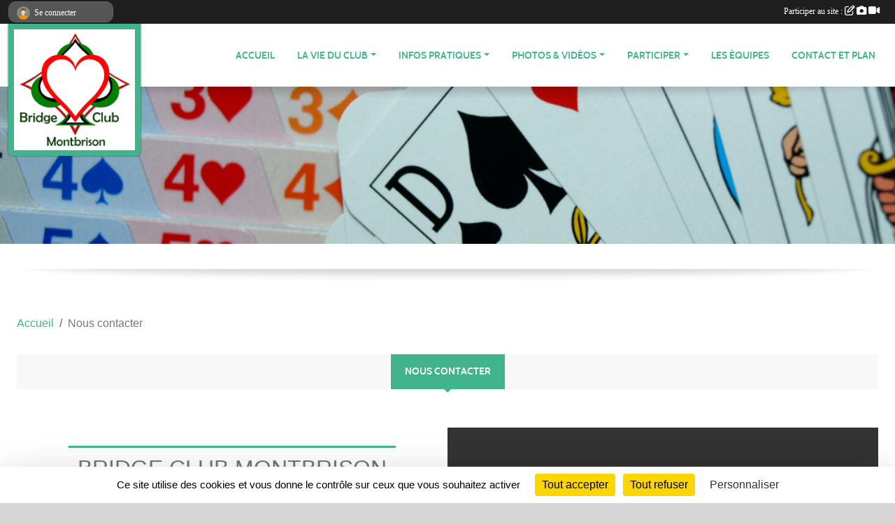

--- FILE ---
content_type: text/html; charset=UTF-8
request_url: https://bridgeclubmontbrison.club.ffbridge.fr/contactez-nous
body_size: 7988
content:
<!DOCTYPE html>
<html lang="fr" class="Arial uppercasable">
<head>
    <base href="https://bridgeclubmontbrison.club.ffbridge.fr/">
    <meta charset="utf-8">
    <meta http-equiv="Content-Type" content="text/html; charset=utf-8">
    <title>Nous contacter - Bridge Club Montbrison</title>
    <meta name="description" content="">
    <meta name="viewport" content="width=device-width, initial-scale=1, maximum-scale=1">
    <meta name="csrf-token" content="AfR9zI2ZdfbdiieEXsENfsaDIw4cJvSnNR3K5kVW">
    <meta name="apple-itunes-app" content="app-id=890452369">

    <link rel="shortcut icon" type="image/jpeg" href="/media/uploaded/sites/19005/association/610bb57434403_BRIDGECLUBMONTBRISONLogocritures.jpg">    
    <link rel="apple-touch-icon" sizes="152x152" href="/mu-152/19005/association/610bb57434403_BRIDGECLUBMONTBRISONLogocritures.jpg">
    <link rel="apple-touch-icon" sizes="180x180" href="/mu-180/19005/association/610bb57434403_BRIDGECLUBMONTBRISONLogocritures.jpg">
    <link rel="apple-touch-icon" sizes="167x167" href="/mu-167/19005/association/610bb57434403_BRIDGECLUBMONTBRISONLogocritures.jpg">
    <meta name="msapplication-TileImage" content="/mu-180/19005/association/610bb57434403_BRIDGECLUBMONTBRISONLogocritures.jpg">


    <link rel="manifest" href="/manifest.json">
    <meta name="apple-mobile-web-app-title" content="Bridge Club Montbrison">

 
    <meta property="og:image" content="https://bridgeclubmontbrison.club.ffbridge.fr/media/uploaded/sites/19005/association/610bb57434403_BRIDGECLUBMONTBRISONLogocritures.jpg">
    <meta property="og:title" content="Nous contacter">
    <meta property="og:url" content="https://bridgeclubmontbrison.club.ffbridge.fr/contactez-nous">


    <link rel="alternate" type="application/rss+xml" title="Bridge Club Montbrison - Les news" href="/rss/news">
    <link rel="alternate" type="application/rss+xml" title="Bridge Club Montbrison - Les évènements" href="/rss/evenement">


<link type="text/css" rel="stylesheet" href="css/bootstrap.5.3.2/bootstrap.min.css">

<link type="text/css" rel="stylesheet" href="css/fontawesome-free-6.5.1-web/css/all.min.css">

<link type="text/css" rel="stylesheet" href="css/barre-noire.css">

<link type="text/css" rel="stylesheet" href="css/common.css">

<link type="text/css" rel="stylesheet" href="css/design-2.css">

<link type="text/css" rel="stylesheet" href="js/fancybox.5.0.36/fancybox.css">

<link type="text/css" rel="stylesheet" href="fonts/icons.css">

    <script src="js/bootstrap.5.3.2/bootstrap.bundle.min.js?tm=1736255796"></script>
    <script src="js/jquery-3.7.1.min.js?tm=1736255796"></script>
    <script src="js/advert.js?tm=1736255796"></script>

     <script src="/tarteaucitron/tarteaucitron.js"></script>
    <script src="/tarteaucitron/tarteaucitron-services.js"></script>
    <script>
        tarteaucitron.init({
            "privacyUrl": "", /* Privacy policy url */

            "hashtag": "#tarteaucitron", /* Open the panel with this hashtag */
            "cookieName": "tarteaucitron", /* Cookie name */

            "orientation": "bottom", //  "middle", /* Banner position (top - bottom) */

            "showAlertSmall": false, /* Show the small banner on bottom right */
            "cookieslist": false, /* Show the cookie list */

            "showIcon": false, /* Show cookie icon to manage cookies */
            "iconPosition": "BottomRight", /* BottomRight, BottomLeft, TopRight and TopLeft */

            "adblocker": false, /* Show a Warning if an adblocker is detected */

            "DenyAllCta" : true, /* Show the deny all button */
            "AcceptAllCta" : true, /* Show the accept all button when highPrivacy on */
            "highPrivacy": true, /* HIGHLY RECOMMANDED Disable auto consent */

            "handleBrowserDNTRequest": false, /* If Do Not Track == 1, disallow all */

            "removeCredit": true, /* Remove credit link */
            "moreInfoLink": true, /* Show more info link */
            "useExternalCss": false, /* If false, the tarteaucitron.css file will be loaded */

            "readmoreLink": "", /* Change the default readmore link */

            "mandatory": true, /* Show a message about mandatory cookies */
        });
        
    </script> 
</head>
<body class="colonne_widget_double contact bg-type-none no-asso-name no-title no-orientation fixed-footer users-rounded filters-aside is-couleur1-lumineuse is-couleur2-lumineuse footer-with-partenaires"  style="--color1: rgb(66, 180, 140);--color2: #0C83F8;--color1-light: rgba(66, 180, 140,0.05);--color1-declined: rgb(34,148,108);--color2-declined: #0A61D6;--title-color: rgb(0, 0, 0);--color1-bkg-texte1: rgb(0,20,0);--color1-bkg-texte2: #020050;--background-color: rgb(214, 214, 214);--logo-size: 50px;--title-px: 60;--title-size: 48em;--slogan-size: 1.5em;--title-size-coef1: 1;--title-size-coef2: 1;--color1r: 66;--color1g: 180;--color1b: 140;--max-width: 1400px;--bandeau-w: 100%;--bandeau-h: auto;--bandeau-x: 0px;--bandeau-y: 0px;--bandeau-max-height: 245.614px;" >
        <div id="wrap">
    <div id="a2hs" class="bg-dark d-sm-none">
    <div class="container-fluid py-3 maxwidth">
        <div class="row">
            <div class="col-6 text-white">
                <img src="/images/common/mobile-app.png" class="img-thumbnail" style="max-width:30px">
                sportsregions
            </div>
            <div class="col-6 text-end">
                <a href="https://play.google.com/store/apps/details?id=com.initiatives.sportsregions&hl=fr_FR" class="btn btn-sm btn-success">Installer</a>
            </div>
        </div>
    </div>
</div>    <div id="wrap-background" class="maxwidth"></div>
    <header id="header">
        <div class="fond">
            <section class="menu container-fluid maxwidth">
                <div class="row">
                    <div class="col-4 col-sm-3 col-md-2 text-center">
                        <a id="logo" class="p-2" href="https://bridgeclubmontbrison.club.ffbridge.fr">
                            <span class="bloc justify-content-center">
                                                                    <img class="img-fluid" src="/media/uploaded/sites/19005/association/610bb57434403_BRIDGECLUBMONTBRISONLogocritures.jpg" alt="Logo">
                                                            </span>
                        </a>
                    </div>
                    <div class="col-8 col-sm-9 col-md-10">
                        <nav id="mainmenu" class="allow2lines align-middle justify-content-end">
                            <ul class="nav nav-pills">
            
    <li class="nav-item" id="menu_567011">
        <a class="nav-link " href="https://bridgeclubmontbrison.club.ffbridge.fr">ACCUEIL</a>
    </li>
            
    <li class="nav-item dropdown" id="menu_567013">
        <button class="nav-link dropdown-toggle " data-bs-toggle="dropdown" role="button" aria-haspopup="true" aria-expanded="false">LA VIE DU CLUB</button>
        <div class="dropdown-menu">
                            <a class="dropdown-item" href="https://bridgeclubmontbrison.club.ffbridge.fr/evenements" id="menu_567014">Évènements</a>
                            <a class="dropdown-item" href="https://bridgeclubmontbrison.club.ffbridge.fr/resultats" id="menu_567015">Résultats</a>
                            <a class="dropdown-item" href="https://bridgeclubmontbrison.club.ffbridge.fr/actualites-du-club" id="menu_567016">Les News</a>
                    </div>
    </li>
            
    <li class="nav-item dropdown" id="menu_567017">
        <button class="nav-link dropdown-toggle " data-bs-toggle="dropdown" role="button" aria-haspopup="true" aria-expanded="false">INFOS PRATIQUES</button>
        <div class="dropdown-menu">
                            <a class="dropdown-item" href="https://bridgeclubmontbrison.club.ffbridge.fr/documents" id="menu_567018">Documents</a>
                            <a class="dropdown-item" href="https://bridgeclubmontbrison.club.ffbridge.fr/organigramme-du-club" id="menu_567019">Organigramme</a>
                    </div>
    </li>
            
    <li class="nav-item dropdown" id="menu_567020">
        <button class="nav-link dropdown-toggle " data-bs-toggle="dropdown" role="button" aria-haspopup="true" aria-expanded="false">PHOTOS &amp; VIDÉOS</button>
        <div class="dropdown-menu">
                            <a class="dropdown-item" href="https://bridgeclubmontbrison.club.ffbridge.fr/videos-du-club" id="menu_567021">Vidéos</a>
                            <a class="dropdown-item" href="https://bridgeclubmontbrison.club.ffbridge.fr/photos-du-club" id="menu_567022">Photos</a>
                    </div>
    </li>
            
    <li class="nav-item dropdown" id="menu_567023">
        <button class="nav-link dropdown-toggle " data-bs-toggle="dropdown" role="button" aria-haspopup="true" aria-expanded="false">PARTICIPER</button>
        <div class="dropdown-menu">
                            <a class="dropdown-item" href="https://bridgeclubmontbrison.club.ffbridge.fr/newsletters" id="menu_567024">Newsletter</a>
                            <a class="dropdown-item" href="https://bridgeclubmontbrison.club.ffbridge.fr/partenaires" id="menu_567025">Partenaires</a>
                            <a class="dropdown-item" href="https://bridgeclubmontbrison.club.ffbridge.fr/livre-d-or" id="menu_567026">Livre d&#039;or</a>
                            <a class="dropdown-item" href="https://bridgeclubmontbrison.club.ffbridge.fr/forum" id="menu_567027">Forum</a>
                    </div>
    </li>
            
    <li class="nav-item" id="menu_567028">
        <a class="nav-link " href="https://bridgeclubmontbrison.club.ffbridge.fr/equipes">Les équipes</a>
    </li>
            
    <li class="nav-item" id="menu_567030">
        <a class="nav-link " href="https://bridgeclubmontbrison.club.ffbridge.fr/contactez-nous">Contact et plan</a>
    </li>
</ul>
<form action="#" method="post">
    <select class="form-control form-select" id="navigation-select" name="navigation-select">
        <option value="">Navigation</option>
    </select>
</form>                        </nav>
                    </div>
                </div>
            </section>
        </div>
                <section id="bandeau-et-titre" class="container-fluid maxwidth px-0">
            <div class="row g-0">
                <div class="col" id="conteneur_bandeau">
                                    <a href="https://bridgeclubmontbrison.club.ffbridge.fr"  rel="home"  >
                        <img id="image_bandeau" src="/media/uploaded/sites/19005/bandeau/bandeau-bridge-defaut.png" alt="">
                    </a>
                                                    <div class="titre-site"><p>Bridge Club Montbrison</p></div>
                                </div>
            </div>
        </section>
            <section class="container-fluid maxwidth bg-white pb-3">
        <section id="slogan" class="row">
            <div class="col-12">
                            </div>
        </section>
                
                
            </section>
    </header>
    <div class="maxwidth m-auto   is_detail  " id="contenu">
        <div class="container-fluid px-1 px-sm-4">
                                                    <div class="row g-sm-3 mb-3">
                                            <div class="col-10">
                            <nav aria-label="breadcrumb">
        <ol class="breadcrumb" itemscope itemtype="https://schema.org/BreadcrumbList">
                            <li class="breadcrumb-item " itemprop="itemListElement" itemscope itemtype="https://schema.org/ListItem"><meta itemprop="position" content="1"><a href="https://bridgeclubmontbrison.club.ffbridge.fr" itemprop="item"><span itemprop="name">Accueil</span></a></li>
                            <li class="breadcrumb-item " itemprop="itemListElement" itemscope itemtype="https://schema.org/ListItem"><meta itemprop="position" content="2"><span itemprop="name">Nous contacter</span></li>
                    </ol>
    </nav>
                        </div>
                                    </div>
                    
<div class="row">
    <div class="col-lg-12" id="main-column">
    <section id="main">
        <div class="inner">
            <header id="content-header">
                        <h1 ><span>Nous contacter</span></h1>
                                        <p class="dates-heures">
                            Lieu : <span class="location">
                <span class="street-address">Espace des Association 20 Avenue Thermale</span>
                <span class="postal-code">42600</span>
                <span class="locality">MONTBRISON</span>
                </span>
                </p>
            <hr class="leon">
</header>            <div class="content">
                                <div class="content  ">
                                        <section class="detail contact">
                        <link rel="stylesheet" href="/js/leaflet/leaflet.css">
<script src="/js/leaflet/leaflet-1.9.4.js"></script>
<script> 
function openstreetmap_points(){
    
            var map_id = "map";
            var map_obj = $("#" + map_id);
            var customIcon;
            var myIcon;
            var iconOptions;
            var marker_html;

            var map = L.map( map_id ).setView([45.5973520, 4.0710850], 15); // Set coordinates and zoom level
            L.tileLayer("https://{s}.tile.openstreetmap.org/{z}/{x}/{y}.png", {
                attribution: '© <a href="https://www.openstreetmap.org/copyright">OpenStreetMap</a> contributors'
            }).addTo(map);
            
                marker_html = "";
                
                marker_html += '<p id="gmapDirHead_36e5b525282bf45bbdd20afd47e167a89461b721" class="gmapDir" style="white-space: nowrap;">Itinéraire: <a href="javascript:void(0);" onclick="document.getElementById(\'gmapDirTo_36e5b525282bf45bbdd20afd47e167a89461b721\').style.display=\'block\';document.getElementById(\'gmapDirHead_36e5b525282bf45bbdd20afd47e167a89461b721\').style.display=\'none\';">Jusqu\'ici</a> - <a href="javascript:void(0);" onclick="document.getElementById(\'gmapDirFrom_36e5b525282bf45bbdd20afd47e167a89461b721\').style.display=\'block\';document.getElementById(\'gmapDirHead_36e5b525282bf45bbdd20afd47e167a89461b721\').style.display=\'none\';">Depuis ici</a><br>&nbsp;</p>' + 
	'<form class="gmapDir" id="gmapDirTo_36e5b525282bf45bbdd20afd47e167a89461b721" style="display: none; white-space: nowrap;" action="https://maps.google.com/maps" method="get" target="_blank"><span class="gmapDirHead" >Itinéraire: <strong>Jusqu\'ici</strong> - <a href="javascript:void(0);" onclick="document.getElementById(\'gmapDirTo_36e5b525282bf45bbdd20afd47e167a89461b721\').style.display=\'none\';document.getElementById(\'gmapDirFrom_36e5b525282bf45bbdd20afd47e167a89461b721\').style.display=\'block\';">Depuis ici</a></span><p class="gmapDirItem"  ><label for="gmapDirSaddr" class="gmapDirLabel">Adresse de départ:<br><span style="color:#777;font-size:0.8em;">(Format adresse, code postal, ville, pays)</span><br></label><br><input type="text" size="20" name="saddr" class="gmapTextBox" value="" onfocus="this.style.backgroundColor=\'#e0e0e0\';" onblur="this.style.backgroundColor=\'#ffffff\';"><br><span class="gmapDirBtns"><input value="Calculer" type="submit" class="btn btn-primary btn-sm" style="width:auto;"></span></p><input type="hidden" name="daddr" value="45.597352,4.071085"></form><form class="gmapDir" id="gmapDirFrom_36e5b525282bf45bbdd20afd47e167a89461b721" style="display: none; white-space: nowrap;" action="https://maps.google.com/maps" method="get" target="_blank"><span class="gmapDirHead" >Itinéraire: <a href="javascript:void(0);" onclick="document.getElementById(\'gmapDirFrom_36e5b525282bf45bbdd20afd47e167a89461b721\').style.display=\'none\';document.getElementById(\'gmapDirTo_36e5b525282bf45bbdd20afd47e167a89461b721\').style.display=\'block\';">Jusqu\'ici</a> - <strong>Depuis ici</strong></span><p class="gmapDirItem" ><label for="gmapDirSaddr" class="gmapDirLabel">Adresse d\'arrivée:<br><span style="color:#777;font-size:0.8em;">(Format adresse, code postal, ville, pays)</span><br></label><br><input type="text" size="20" name="saddr" class="gmapTextBox" value="" onfocus="this.style.backgroundColor=\'#e0e0e0\';" onblur="this.style.backgroundColor=\'#ffffff\';"><br><span class="gmapDirBtns"><input value="Calculer" type="submit" class="btn btn-primary btn-sm" style="width:auto;"></span></p><input type="hidden" name="daddr" value="45.597352,4.071085 "></form>';
                

                iconOptions = {
                    title: "Espace des Association 20 Avenue Thermale, 42600 MONTBRISON", draggable: false
                }

                new L.Marker([45.597352, 4.071085], iconOptions)
                    .addTo(map)
                    .bindPopup(marker_html);
                
                
}
</script>

<div class="container-fluid px-0">

            <div class="row">
            <div class="col-12">
                <div class="container-fluid px-0">
                    <div class="row g-0">
                        <div class="col-12  col-md-6 " itemscope itemtype="https://schema.org/SportsTeam" id="main-content">
                            <div class="coordonnees">
                                <h2>BRIDGE CLUB MONTBRISON</h2>
                                                                    <div class="adr" itemprop="address" itemscope itemtype="https://schema.org/PostalAddress">
                                        <span class="street-address" itemprop="streetAddress">Espace des Association 20 Avenue Thermale</span><br>
                                        <span class="postal-code" itemprop="postalCode">42600</span>
                                        <span class="locality" itemprop="addressLocality">MONTBRISON</span>
                                    </div>
                                                                                                    <p><strong>T&Eacute;L : </strong><span class="tel" itemprop="telephone">0684148353</span></p>
                                                            </div>
                                                    </div>
                                                    <div class="col-12 col-md-6">
                                <div style="max-width:100%; height:460px; overflow: hidden; text-align: center;">
                        <div id="map" class="openstreetmap-canvas" zoom="15" latitude="45.5973520" longitude="4.0710850" withkml="0" style="width: 100%; height: 100%;"></div>
                    </div>
                            </div>
                                            </div>

                </div>
            </div>
        </div>
    
            <div class="row mt-5">
    <section class="col-12 col-lg-8 col-md-9 mx-auto">
        <form id="contact_form" class="fonte with-messagepourletest2" method="post" action="https://bridgeclubmontbrison.club.ffbridge.fr/contactez-nous">
            <input type="hidden" name="_token" value="AfR9zI2ZdfbdiieEXsENfsaDIw4cJvSnNR3K5kVW">            <section id="formulaire_page" class="formulaire">
                <h2 class="main"><span>Formulaire de contact</span></h2>
                <div class="inner-contact">
                                                            <div class="container px-0">
                        <div class="row">
                            <div class="col-6 mb-3">
                                <label for="name" class="obligatoire">Nom <span class="obligatoire">*</span> </label> 
                                <input class="form-control" name="nom" type="text" id="name" size="30">
                            </div>
                            <div class="col-6 mb-3">
                                <label for="firstname" class="obligatoire">Prénom <span class="obligatoire">*</span> </label> 
                                <input class="form-control" name="prenom" type="text" id="firstname" size="30">
                            </div>
                            <div class="col-6 mb-3">
                                <label for="email_contact" class="obligatoire">Email <span class="obligatoire">*</span> </label> 
                                <input class="form-control" name="email" type="text" id="email_contact" size="30">
                            </div>
                            <div class="col-6 mb-3">
                                <label for="objet" class="obligatoire">Objet <span class="obligatoire">*</span> </label> 
                                <input class="form-control" name="objet" type="text" id="objet" size="30">
                            </div>
                            
                            <div class="col-12 mb-3">
                                <label for="message" class="obligatoire">Message <span class="obligatoire">*</span> </label> 
                                <textarea class="d-none" name="messagepourletest"></textarea>
                                <input type="hidden" name="messagepourletest2" value="">
                                <textarea class="form-control" name="contenu" cols="40" rows="3" id="message"></textarea>
                            </div>
                            
                            <div class="col-8 mb-3">
                                <label for="verif_code" class="long" class="obligatoire">Veuillez recopier le code <span class="obligatoire">*</span> : </label>
                                <div class="code">
                                    <div class="input-group">
                                        <img src="https://bridgeclubmontbrison.club.ffbridge.fr/contactez-nous/captcha.png">
                                        <input class="form-control" name="verif_code" type="text" id="verif_code" maxlength="6" size="6" value="" placeholder="code">
                                    </div>
                                </div>
                            </div>
                            
                            <div class="col-4 text-end">
                                <br>
                                <button type="submit" name="contact_submit" class="btn btn-primary" value="page" id="submit">Envoyer</button>
                            </div>
                        </div>
                    </div>

                    <input style="display:none;" type="checkbox" name="finalite_contact" id="finalite_contact" value="1">
                    <div id="block_finalite_contact" class="finalite">
                        <p>L’association « BRIDGE CLUB MONTBRISON » est responsable des traitements opérés sur le site accessible à l’adresse <a href="https://bridgeclubmontbrison.club.ffbridge.fr">https://bridgeclubmontbrison.club.ffbridge.fr</a>.</p>
                        <p>Les informations recueillies font l’objet d’un traitement informatique à des fins de suivi de votre demande de contact. Les destinataires des données sont les membres du bureau de l'association, et/ou le cas échéant les salariés ou les bénévoles de l’association en charge de cette mission. </p>
                        <p>Vos données à caractère personnel sont conservées dans nos bases le temps nécessaire au traitement de votre demande. <label for="finalite_contact">lire la suite...</label></p>
                        <div id="deplie_finalite_contact">
                            <p>Conformément aux dispositions des articles 38 à 40 de la loi « Informatique et Libertés » du 6 janvier 1978 modifiée en 2004, et aux dispositions des articles 15, 16,17 et 21 du Règlement général européen sur la protection des données (RGPD), vous bénéficiez&nbsp;:</p>
                            <ul>
                                <li>du droit de demander au responsable de traitement l’accès à vos données, la rectification, l’effacement ou la portabilité de celles-ci, ainsi que la limitation ou l’opposition au(x) traitement(s) mis en œuvre. Vous pouvez exercer ces droits en vous adressant à <script><!-- 
        document.write("<a href=\"mail"+"to:"+"bridgeclubmontbrison"+String.fromCharCode(64)+"wanadoo.fr\" >bridgeclubmontbrison"+String.fromCharCode(64)+"wanadoo.fr<\/a>");
        // --></script> ou par courrier à <strong>BRIDGE CLUB MONTBRISON, Espace des Association 20 Avenue Thermale , 42600 MONTBRISON</strong> en justifiant de votre identité. </li>
                                <li>du droit de vous opposer, pour des motifs légitimes à ce que vos données fassent l’objet d’un traitement et sans motifs et sans frais, à ce que vos données soient utilisées à des fins de prospection commerciale. </li>
                                <li>Vous avez enfin la possibilité d’introduire une réclamation auprès d’une autorité de contrôle comme la CNIL.</li>
                            </ul>
                        </div>
                    </div>
                </div>
            </section>
        </form>
    </section>
</div>    </div>                    </section>
                                    </div>
            </div>
                    </div>
    </section>
 
    </div>
</div>
    </div>
    </div>
</div>
<footer class="container-fluid maxwidth   with-partenaires " id="footer">
    <div class="row">
        <div class="col">
            <div class="arrow-down"></div>
            <section class="content">
                <div class="container-fluid">
                    <div class="row partenaires">
        <div class="col-12 px-0">
            <div class="container-fluid">
                <div class="d-none d-sm-flex row background">
                    <div class="col">
                                                <h2>Les partenaires du club</h2>
                    </div>
                </div>
                <div class="d-none d-sm-flex row background pb-2 justify-content-center ">
                                        <div class="col-2 col-md-1 py-2 px-1 px-md-2 px-xl-3 part text-center ">
                        <a data-bs-toggle="tooltip" data-bs-placement="top" href="/partenaires/acoustique-wernert-simon-delcle-17-avenue-de-la-liberation-114942" title="Acoustique WERNERT Simon DELCLE                                                                                       17, Avenue de la Libération            ">
                                                            <img class="img-fluid border" src="/mub-120-120-f3f3f3/19005/partenaire/62b4739d66c73_IMG20201016115539.jpg" alt="Acoustique WERNERT Simon DELCLE                                                                                       17, Avenue de la Libération            ">
                                                    </a>
                    </div>
                                        <div class="col-2 col-md-1 py-2 px-1 px-md-2 px-xl-3 part text-center ">
                        <a data-bs-toggle="tooltip" data-bs-placement="top" href="/partenaires/sportsregionsfr-104566" title="Sportsregions.fr">
                                                            <img class="img-fluid border" src="/mub-120-120-f3f3f3/19005/partenaire/logo.png" alt="Sportsregions.fr">
                                                    </a>
                    </div>
                                        <div class="col-2 col-md-1 py-2 px-1 px-md-2 px-xl-3 part text-center ">
                        <a data-bs-toggle="tooltip" data-bs-placement="top" href="/partenaires/initiatives-104565" title="Initiatives">
                                                            <img class="img-fluid border" src="/mub-120-120-f3f3f3/19005/partenaire/initiatives-logo.jpg" alt="Initiatives">
                                                    </a>
                    </div>
                                        <div class="col-2 col-md-1 py-2 px-1 px-md-2 px-xl-3 part text-center  last ">
                        <a data-bs-toggle="tooltip" data-bs-placement="top" href="/partenaires/neurodon-104567" title="Neurodon">
                                                            <img class="img-fluid border" src="/mub-120-120-f3f3f3/19005/partenaire/neurodon.png" alt="Neurodon">
                                                    </a>
                    </div>
                                    </div>
            </div>
        </div>
    </div>
                    <div class="row">
                        <div class="col-12 col-md-4">
                            <nav id="copyright"><a href="https://www.sportsregions.fr/inscription" title="Création de site internet de club de Bridge" rel="friend" class="tag_acces_outil_footer_01A"><strong>Sports<em>regions</em></strong></a></nav>                            <div class="container-fluid px-0">
                                <div class="row">
                                    <div class="col">
                                        <nav id="cookies">
    <ul>
        <li><a href="https://www.sportsregions.fr/charte-cookies" class="informations-legales">Charte cookies</a></li>
                <li><a href="javascript:void(0);" onclick="tarteaucitron.userInterface.openPanel();" class="informations-legales">Gestion des cookies</a></li>
            </ul>
</nav>                                    </div>
                                    <div class="col text-end d-md-none">
                                        <nav id="legal">
    <ul>
        <li><a href="https://bridgeclubmontbrison.club.ffbridge.fr/informations-legales" class="informations-legales">Informations légales</a></li>
        <li><a href="https://www.sportsregions.fr/signaler-un-contenu-inapproprie?k=361190025">Signaler un contenu inapproprié</a></li>
    </ul>
</nav>                                    </div>
                                </div>
                            </div>
                        </div>
                        <div class="col-12 col-md-4 px-0 text-center">
                            <div id="footer-apps">
            <a href="https://play.google.com/store/apps/details?id=com.initiatives.sportsregions&amp;hl=fr_FR"  title="Télécharger l'application Android dans le Play Store"><img src="/images/common/badge-playstore-fr.svg" alt="Télécharger l'application Android dans le play Store"></a>
                <a href="https://itunes.apple.com/fr/app/sportsregions/id890452369" title="Télécharger l'application iPhone dans l\'App Store"><img src="/images/common/badge-appstore-fr.svg" alt="Télécharger l'application iPhone dans l'App Store"></a>
    </div>                            <div class="mt-2">
                                <div class="rss">
    <a href="https://bridgeclubmontbrison.club.ffbridge.fr/rss/news" data-bs-toggle="tooltip" data-bs-placement="top" title="Flux rss des actualités"><i class="fa fa-rss"></i></a>
    <a href="https://bridgeclubmontbrison.club.ffbridge.fr/rss/evenement" data-bs-toggle="tooltip" data-bs-placement="top" title="Flux rss des évènements"><i class="fa fa-rss"></i></a>
</div>                            </div>
                        </div>
                        <div class="col-12 col-md-4 text-end d-none d-md-block">
                            <div id="visites">
                    <i class="fa fa-bar-chart"></i>
                <span id="nb-visites">Chargement des </span> visites
    </div>
<div id="stats_analyser"></div>                            <nav id="legal">
    <ul>
        <li><a href="https://bridgeclubmontbrison.club.ffbridge.fr/informations-legales" class="informations-legales">Informations légales</a></li>
        <li><a href="https://www.sportsregions.fr/signaler-un-contenu-inapproprie?k=361190025">Signaler un contenu inapproprié</a></li>
    </ul>
</nav>                        </div>
                    </div>
                </div>
            </section>
        </div>
    </div>
</footer>        <div id="log_bar">
    <div class="container-fluid maxwidth">
        <div class="row" id="barre_noire">
            <div class="col">
                <div id="informations_utilisateur" class="not-connected">
                    <div id="lien_user" class="hilight">
                        <a href="https://bridgeclubmontbrison.club.ffbridge.fr/se-connecter" id="lien_user_lien">
                        <img id="avatar" class="img-fluid rounded-circle" src="/images/common/boxed-item-membre.svg" alt="avatar"><span class="label">Se connecter</span>
                        </a>
                    </div>
                    <input type="hidden" name="login_sv_email" value="">
                    <input type="hidden" name="login_sv_mode" value="">
                    <input type="hidden" name="login_sv_message" value="">
                    <div id="popup_login"><div id="popup_login_modal" class="modal fade" tabindex="-1" role="dialog" style="display:none"></div></div>
                </div>
            </div>
            <div class="col">
                <div id="participate">
                    <a href="https://bridgeclubmontbrison.club.ffbridge.fr/se-connecter" title="Se connecter pour rédiger une news">
                        Participer au site :
                    
                        <i class="far fa-edit"></i>
        
                        <i class="fas fa-camera"></i>
        
                        <i class="fas fa-video"></i>
                    </a>
                </div>
                            </div>
        </div>
    </div>
</div>
<div id="mobile_login_bar">
    <div class="container-fluid maxwidth">
        <div class="row">
            <div class="col-7 text-right">
                Envie de participer ?
            </div>
            <div class="col-5 text-center">
                <a href="https://bridgeclubmontbrison.club.ffbridge.fr/se-connecter" id="lien_user_lien_mobile" class="btn btn-sm btn-primary">Connexion</a>
            </div>
        </div>
    </div>
</div>        <div id="fb-root"></div>
    <div id="confirmPop" class="modal" style="display:none"></div>
    <div id="multi_modal" class="modal fade" tabindex="-1" role="dialog" style="display:none"></div>
    <script>
    var page_courante = "/contactez-nous";
    var association_id = 19005;
    var auto_open_login = 0;
    var termes_recherche = "";
    var popup_login_mode = null;
    var popup_login_identifiant = null;
    var popup_login_autoopen = 0;
    </script>
        
        <script src="js/confirm-message-pop.js"></script>
    
        <script src="js/common.js"></script>
    
        <script src="js/design-2.js"></script>
    
        <script src="js/fancybox.5.0.36/fancybox.umd.js"></script>
    
        <script src="js/formulaire.js"></script>
    
        <script src="js/reservations.js"></script>
    
        <script src="js/controle-honorabilite.js"></script>
    
        <script src="js/login.js"></script>
         <script>
        (tarteaucitron.job = tarteaucitron.job || []).push("openstreetmap_sportsregions");
    
    (tarteaucitron.job = tarteaucitron.job || []).push("facebooklikebox");

    (tarteaucitron.job = tarteaucitron.job || []).push("dailymotion");

    (tarteaucitron.job = tarteaucitron.job || []).push("vimeo");

    (tarteaucitron.job = tarteaucitron.job || []).push("facebook_video_sportsregions");

    
    
    </script> </body>
</html>

--- FILE ---
content_type: text/html; charset=UTF-8
request_url: https://bridgeclubmontbrison.club.ffbridge.fr/mub-120-120-f3f3f3/19005/partenaire/62b4739d66c73_IMG20201016115539.jpg
body_size: 4224
content:
���� JFIF  ` `  �� ;CREATOR: gd-jpeg v1.0 (using IJG JPEG v80), quality = 90
�� C 


�� C		��  x x ��           	
�� �   } !1AQa"q2���#B��R��$3br�	
%&'()*456789:CDEFGHIJSTUVWXYZcdefghijstuvwxyz���������������������������������������������������������������������������        	
�� �  w !1AQaq"2�B����	#3R�br�
$4�%�&'()*56789:CDEFGHIJSTUVWXYZcdefghijstuvwxyz��������������������������������������������������������������������������   ? �3��
 ( ��
 ( ��
 ( ��
 ���? �Oxl�5k�.�>.��x�ç��� ���ŏ�2��� ���] ;��������� �G�/�.Џ���� ��hx7���� P� �T ���� Cn�� �(��W?�hx7���� P� �T] �◃������ ⨺ � �������� �Qt��	|a����� �Qtů�3��� ���]0~/�z��ã��� ���_ �9������ �] 1�5�<^�=����� �] ~cZ�t�ӡ�mk�H�p��⥈��=�����P+-�{R�c�F��>ԄA%�J ����)�Zk_jAc>�מ��ι��� c�Z`�8�,b^ڌ�3@����l����6���`Y|�O�q�b�1�<�^3��V����u7�Q� �f�!�k����1x�_����/f8��� �-��x� B���?�U��y�_c�� �]����p�sl!���+�*eI�B��Q���l�N�4�$j�*2������C蓺��D���� |���Z]_�!� ���h���)K�L������>�7���?�G�C�3��e¿��� Z��@f������� ����Wf-�Fp�s�Q�6ŧs��֬���88�a�O�������b��|�n��|�[x=�C��4b��RDI�#��1l����I'�z	Wz�n-|�[[�VS6���lf��UG
	�H�:������'N�#-�Fd�%<p��Qp����## �?>)rK��ȯ�"�f��yu1��*4;!��@�J�`����z��'�.W���okwpn�㷷�K��L��O�� �����3�^�AsP*][�4y1ȡԑ���ڔ�7���2���@��o���i �s����gW�ÜqV�=_A��8��b��|�p��|�;x@�l��lӂ GJ�6��@(3=�^c$z��eB��DÒ���\U�}��O����U�S���gw�K�ڵ�ܷ��;�S�9�=�\�џO.f����|,-̌�x#��!`�FF�+k��Z�t>�C��̫1iGha'8�=lT�v����^!��|1�(U+�h@
F ��o�W~eZ�t[{�{tXcմ��DJ�� �q�T�vU�S�1��:����.�v�I�pG�J˱v��"��U�O>�v�#9��PG��Ш���fn�#�C����<V����!�l���g�	�Ke+'�s���s�� �
��g����TU��<���z���^���Q1�����7�j�i��ެ�8;��ٮ&�s��������1��_B��D�;�m?�����X�o�����/�?F��m�� ���J^��枿sG��&��i���'��V��:�@ñ�C����sci������2LG�����5�]�����Y���{V�"�$�ܺ�G��6��X�u�B9���j+Eu�O�G�U�q�q���EW�2�����"�aҋIq�X�V�vN�9�{�2�o<iWF=68�P�(��K�<U�����W�� �s"�y��_�-�㟗�X�����Ow��5��>���~�x�=��J좔�q��(�4 �(�F��kH	���`�Ԩ�����[ܓ�҇�*3������O%R�b[y�H:g����+�X�.zz��O�K+�ƺ�vk�� W>��k�v�~�4;�<��DG���q��/��\�7���/<�Um��o]~�� �_�� ��z�<�k�NS���\z���e�/��哼����A����hGE�՝�QW�|��v�snc�F��RO~8�)IA]��;7z����肌�R$�Fs�@��^��u�WI�*.Nͤsw����}_P2���1����zp=��e,e8�ŧ�� �
��f�������٬�j��ɥ����)c��FXr89ϭD���T�^����*ԛ�d��}z�v� �[\�mmS�6�z�%&Y+?H�O���.d��y����_B��]i�c]�׊9�Z>�ZCpg/~��+a#wN<
��t���V
:+>Ո3^۵R!�P��v5�-Z��J�N�C���=��>���zs�})��_x�T�dK�c����o!�^\�����\�Y�.~ �`��l0v�ٷ�����u�*��S2�;Q�D}쨶n(W�x�g��zN(fd�-���dڅ���:,��t�3Զ=y*I�W*R�U�֭Mū3FӽJ�p<�dj�SW�����x��F����U���-�~��GGfzV k�7J�I��"�m@#b#��2M�
�I�Ct�0�`���Gq�3Y8ͭ�T����u�ۥ���@۶�+�@�oC� �5�����6�G����y=�?�뿑�u�j�j񦯱̻�l'+�n��#�x�Y:U�l��X�'
���uko����b�D�ZC�yҢ*��cq���\SQI��̨���d�݌����A�vy4s���ֵ��g-~~S[	,d�ڦ>�Y�˕l�V3t��8��k'=hB5��b���mE�f��ŤX�u2L�ǌ�4���PI�ښ���Ր/�=H ��2|�p�q����	�U�"	�s\.����H!l؃�NA�1�y��@<kЙSJՊ�V?�M�N8���p)8��ͺ�+MXo1K�������jy|�R�č5�ۮ���v�,k�2I9��Rטĺ=jFs����q��f����_7�ktH��ղ��I��<\)=x�d�qloZjr��ʣ�.l[j2���R�AsZ�R���ʄ]�P�?��P�� ?�\�C�����+ !���~sO�J}BA����C2�od��~t��e�^Hs�����@����$��� �O��}p�p]��bEU�$`_�֩*YO��cGCeq��lڴ���w6-n��4�5m�Ԕ\���������k u�,A-�A昬S��(\\T�ˋ���ʹ�s�f��1慨�`����`g�0�K�u������� [X�E�[����З�C� ��d;��ោO
h��C� ��d!��ׄק�4a���� �h���� �ק������ ������t���� ����Oн��_�M@/� �� �{J� �(���,�v'� �?�/i_�� E�\O�@|0�\��/�&�!?|,z�kG?��� E�?|&�|/���� E�?��|)���� E�?<�|!����� E���_7��g���J�� �����  P@  P@  P@ ��

--- FILE ---
content_type: text/html; charset=UTF-8
request_url: https://bridgeclubmontbrison.club.ffbridge.fr/visites
body_size: 4
content:
1652